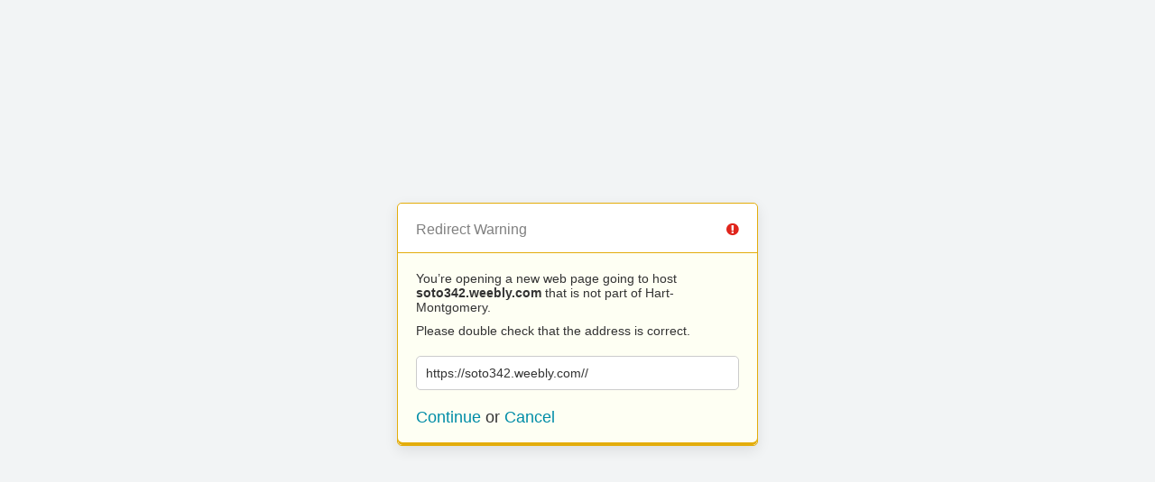

--- FILE ---
content_type: text/html; charset=UTF-8
request_url: https://hartmontgomery.com/?URL=https://soto342.weebly.com//
body_size: 329
content:
<!doctype html>
<html>
	<head>
		<title>Redirect | ExpressionEngine</title>
		<meta http-equiv="content-type" content="text/html; charset=utf-8" lang="en-us" dir="ltr">
		<meta content="width=device-width, initial-scale=1.0, maximum-scale=1.0, user-scalable=no"  name="viewport">
		<meta name="referrer" content="no-referrer">
		<link rel="stylesheet" href="https://hartmontgomery.com/themes/ee/cp/css/out.min.css?v=1591815237" type="text/css" media="screen" />
	</head>
	<body>
		<section class="flex-wrap">
			<section class="wrap">

				
<div class="box warn">
	<h1>Redirect Warning <span class="icon-issue"></span></h1>
	<div class="updater-msg">
		<p>You’re opening a new web page going to host <b>soto342.weebly.com</b> that is not part of Hart-Montgomery.</p>
		<p>Please double check that the address is correct.</p>
		<div class="alert-notice">
			<p>https://soto342.weebly.com//</p>
		</div>
		<p class="msg-choices"><a rel="nofollow noreferrer" href="https://soto342.weebly.com//">Continue</a> or <a href="https://hartmontgomery.com/">Cancel</a></p>
	</div>
</div>

							</section>
		</section>
	</body>
</html>
